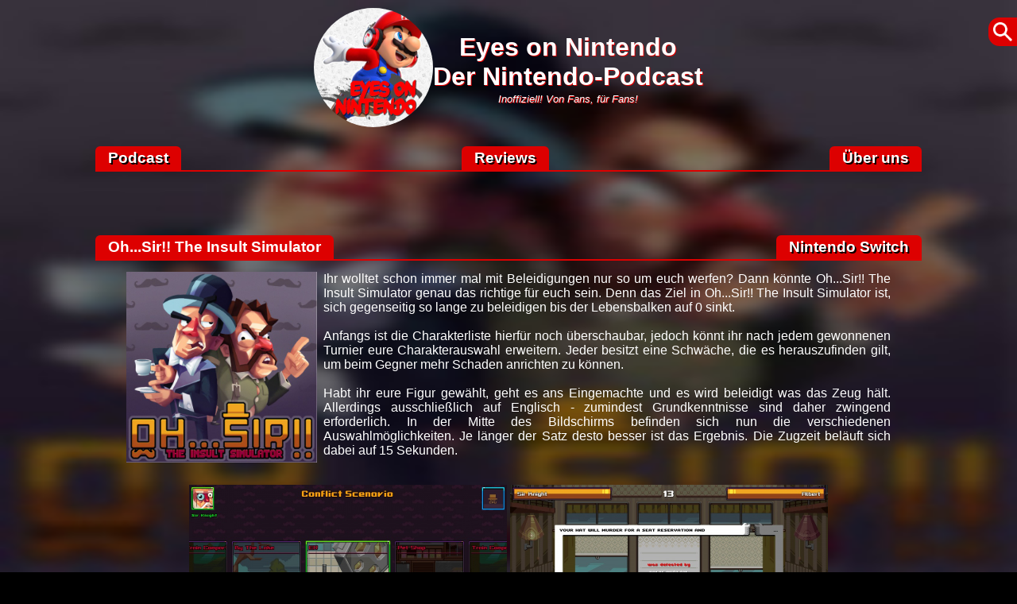

--- FILE ---
content_type: text/html; charset=UTF-8
request_url: https://www.eyesonnintendo.de/nsw-ohsir-the-insult-simulator_r1283
body_size: 13306
content:
<!doctype html>
<html lang="de">
<head>
<meta charset="utf-8" />
<meta name="viewport" content="width=device-width, initial-scale=1.0" />
<title>Oh...Sir!! The Insult Simulator (Nintendo Switch) | Eyes on Nintendo, Review-Archiv</title>
<meta property="og:locale" content="de_DE" /><meta property="og:type" content="website" /><meta property="og:title" content="Review-Archiv: Oh...Sir!! The Insult Simulator (Nintendo Switch)" /><meta property="og:description" content="Ihr wolltet schon immer mal mit Beleidigungen nur so um euch werfen? Dann k&ouml;nnte Oh...Sir!! The..." /><meta property="og:url" content="https://www.eyesonnintendo.de/ohsir-the-insult-simulator_r1283" /><meta property="og:site_name" content="Eyes on Nintendo" /><meta property="og:image" content="https://www.eyesonnintendo.de/pictures/_resized/reviews/nsw/ohsirtheinsultsimulator/001_jpg_600_original.png" /><meta property="og:image:width" content="600" /><meta property="og:image:height" content="600" /><meta property="twitter:card" content="summary_large_image" /><meta property="twitter:url" content="https://www.eyesonnintendo.de/ohsir-the-insult-simulator_r1283" /><meta property="twitter:title" content="Review-Archiv: Oh...Sir!! The Insult Simulator (Nintendo Switch)" /><meta property="twitter:description" content="Ihr wolltet schon immer mal mit Beleidigungen nur so um euch werfen? Dann k&ouml;nnte Oh...Sir!! The..." /><meta property="twitter:image" content="https://www.eyesonnintendo.de/pictures/_resized/reviews/nsw/ohsirtheinsultsimulator/001_jpg_600_original.png" /><meta property="twitter:creator" content="@EyesOnNintendo" /><meta property="twitter:site" content="@EyesOnNintendo" /><link rel="canonical" href="https://www.eyesonnintendo.de/ohsir-the-insult-simulator_r1283" /><link rel="shortcut icon" href="./pictures/favicon/48.ico" type="image/x-icon" />
<link rel="icon" href="./pictures/favicon/16.png" type="image/png" sizes="16x16" />
<link rel="icon" href="./pictures/favicon/32.png" type="image/png" sizes="32x32" />
<link rel="icon" href="./pictures/favicon/48.png" type="image/png" sizes="48x48" />
<link rel="icon" href="./pictures/favicon/64.png" type="image/png" sizes="64x64" />
<link rel="icon" href="./pictures/favicon/72.png" type="image/png" sizes="72x72" />
<link rel="icon" href="./pictures/favicon/96.png" type="image/png" sizes="96x96" />
<link rel="icon" href="./pictures/favicon/114.png" type="image/png" sizes="114x114" />
<link rel="icon" href="./pictures/favicon/144.png" type="image/png" sizes="144x144" />
<link rel="icon" href="./pictures/favicon/160.png" type="image/png" sizes="160x160" />
<link rel="apple-touch-icon" href="./pictures/favicon/64.png" type="image/png" sizes="64x64" />
<link rel="apple-touch-icon" href="./pictures/favicon/72.png" type="image/png" sizes="72x72" />
<link rel="apple-touch-icon" href="./pictures/favicon/96.png" type="image/png" sizes="96x96" />
<link rel="apple-touch-icon" href="./pictures/favicon/114.png" type="image/png" sizes="114x114" />
<link rel="apple-touch-icon" href="./pictures/favicon/144.png" type="image/png" sizes="144x144" />
<link rel="apple-touch-icon" href="./pictures/favicon/160.png" type="image/png" sizes="160x160" />
<link rel="stylesheet" media="screen" type="text/css" href="./style/basics.css" />
<script src="./systemfunctions/jquery-1.10.2.min.js"></script>
<script src="./javascript/basics.js"></script></head>

<body style="background-image:url('./pictures/_resized/reviews/nsw/ohsirtheinsultsimulator/001_jpg_blur_200_original.jpg');">

<div id="wrapper">

<div id="navi">
  <div>
    <a href="./"><img class="navi_logo" src="./pictures/_resized/eyon_podcast_jpg_400_original.jpg" loading="lazy" alt="Eyes on Nintendo" /></a>
  </div>
  <div>
    <a href="./"><strong>Eyes on Nintendo<br />
    Der Nintendo-Podcast</strong><br />
    <em>Inoffiziell! Von Fans, f&uuml;r Fans!</em></a>
  </div>
</div>

<div id="navitrenner">
  <a href="./">Podcast</a>
  <a href="./reviews" data-style="narrow">Review</a>
  <a href="./reviews" data-style="wide">Reviews</a>
  <a href="./about" data-style="narrow">&Uuml;ber</a>
  <a href="./about" data-style="wide">&Uuml;ber uns</a>
</div><div><div class="headline"><h1><a>Oh...Sir!! The Insult Simulator</a></h1><h2><a href="./rsys_nsw">Nintendo Switch</a></h2></div>

              <div class="article">
                <div class="fullflexwidth">
                  <img src="./pictures/_resized/reviews/nsw/ohsirtheinsultsimulator/001_jpg_640_original.jpg" loading="lazy" alt="Cover: Oh...Sir!! The Insult Simulator" />Ihr wolltet schon immer mal mit Beleidigungen nur so um euch werfen? Dann k&ouml;nnte Oh...Sir!! The Insult Simulator genau das richtige f&uuml;r euch sein. Denn das Ziel in Oh...Sir!! The Insult Simulator ist, sich gegenseitig so lange zu beleidigen bis der Lebensbalken auf 0 sinkt.<br /><br />Anfangs ist die Charakterliste hierf&uuml;r noch &uuml;berschaubar, jedoch k&ouml;nnt ihr nach jedem gewonnenen Turnier eure Charakterauswahl erweitern. Jeder besitzt eine Schw&auml;che, die es herauszufinden gilt, um beim Gegner mehr Schaden anrichten zu k&ouml;nnen.<br /><br />Habt ihr eure Figur gew&auml;hlt, geht es ans Eingemachte und es wird beleidigt was das Zeug h&auml;lt. Allerdings ausschlie&szlig;lich auf Englisch - zumindest Grundkenntnisse sind daher zwingend erforderlich. In der Mitte des Bildschirms befinden sich nun die verschiedenen Auswahlm&ouml;glichkeiten. Je l&auml;nger der Satz desto besser ist das Ergebnis. Die Zugzeit bel&auml;uft sich dabei auf 15 Sekunden.<br /><span class="screenshot"><img src="./pictures/reviews/nsw/ohsirtheinsultsimulator/a_0005_pzyue.jpg" loading="lazy" alt="Screenshot" /> <img src="./pictures/reviews/nsw/ohsirtheinsultsimulator/a_0006_4bgq6.jpg" loading="lazy" alt="Screenshot" /></span><br />Solltet ihr die Schw&auml;che des Gegners aufsp&uuml;ren oder eine Thematik wiederholen, erhaltet ihr Bonuspunkte. Leider nur ist der Schwachpunkt eines Gegners nicht immer eindeutig zu erkennen, da die Umgebung, die ihr im Hintergrund betrachten k&ouml;nnt, oftmals willk&uuml;rlich gew&auml;hlt ist, weshalb R&uuml;ckschl&uuml;sse diesbez&uuml;glich oft rein zuf&auml;lliger Natur sind. In der unteren Ecke befinden sich auerdem zwei Satzbausteine, die ihr mit L und R w&auml;hlen k&ouml;nnt. Diese k&ouml;nnen pro Angriff einmalig geskippt und durch neue ersetzt werden.<br /><span class="screenshot"><img src="./pictures/reviews/nsw/ohsirtheinsultsimulator/a_0001_2yl0e.jpg" loading="lazy" alt="Screenshot" /> <img src="./pictures/reviews/nsw/ohsirtheinsultsimulator/a_0002_sodxzw.jpg" loading="lazy" alt="Screenshot" /></span><br />Es gibt insgesamt drei verschiedene Spielmodi: Tournament, Einzelkampf und Multiplayer. <em>Tournament:</em> Pro Durchlauf k&auml;mpft ihr euch durch f&uuml;nf verschiedene Areale. Jedes besitzt einen eigenen Gegnertyp und Hintergrund. Habt ihr alle f&uuml;nf gemeistert, schaltet sich ein neuer Protagonist frei. Maximal zehn sind freischaltbar. <em>Einzelkampf:</em> Das Spielprinzip bleibt dasselbe, allerdings k&ouml;nnt ihr nun den Schauplatz selbst ausw&auml;hlen. <em>Multiplayer:</em> Hier habt ihr die M&ouml;glichkeit euch mit Freunden oder Fremden lokal oder online zu duellieren.<br /><span class="screenshot"><img src="./pictures/reviews/nsw/ohsirtheinsultsimulator/a_0003_ux6z4.jpg" loading="lazy" alt="Screenshot" /> <img src="./pictures/reviews/nsw/ohsirtheinsultsimulator/a_0004_j9x93v.jpg" loading="lazy" alt="Screenshot" /></span><br /><strong>TECHNIK</strong><br />Oh...Sir!! The Insult Simulator besitzt eine recht simple Steuerung. Mit den Pfeiltasten bzw. dem Analogstick w&auml;hlt ihr den jeweiligen Satzbaustein aus und best&auml;tigt ihn mit A. Das war es eigentlich auch schon. Es kann sowohl mit Joy-Cons als auch Pro Controller gespielt werden - das Touchpad wird nicht unterst&uuml;tzt.<br /><span class="screenshot"><img src="./pictures/reviews/nsw/ohsirtheinsultsimulator/a_0005_pzyue.jpg" loading="lazy" alt="Screenshot" /> <img src="./pictures/reviews/nsw/ohsirtheinsultsimulator/a_0006_4bgq6.jpg" loading="lazy" alt="Screenshot" /></span><br />In Grafisch ist Oh...Sir!! The Insult Simulator kein Meilenstein: Die Hintergr&uuml;nde sind einfach erhalten, erf&uuml;llen aber ihren Zweck, selbiges gilt f&uuml;r die zu sehenden Figuren. So entsteht eine ganzheitliche Darstellung.<br /><span class="screenshot"><img src="./pictures/reviews/nsw/ohsirtheinsultsimulator/a_0001_2yl0e.jpg" loading="lazy" alt="Screenshot" /> <img src="./pictures/reviews/nsw/ohsirtheinsultsimulator/a_0002_sodxzw.jpg" loading="lazy" alt="Screenshot" /></span><br />Der Soundtrack ist rein instrumental, nur leicht im Hintergrund zu h&ouml;ren und wird zudem immer passend zum Ambiente gew&auml;hlt. Positiv ist auch zu erw&auml;hnen, dass alle Figuren eine authentische, toll vertonte Sprachausgabe besitzen. Dabei wird auf die verschiedenen Herk&uuml;nfte und Charaktereigenschaften eingegangen, denn s&auml;mtliche Beleidigungen sind voll vertont. Der Soundtrack beschr&auml;nkt sich auf instrumentale Musik und ist nur dezent im Hintergrund zu h&ouml;ren.<br /><span class="screenshot"><img src="./pictures/reviews/nsw/ohsirtheinsultsimulator/a_0003_ux6z4.jpg" loading="lazy" alt="Screenshot" /> <img src="./pictures/reviews/nsw/ohsirtheinsultsimulator/a_0004_j9x93v.jpg" loading="lazy" alt="Screenshot" /></span><br /><strong>FAZIT</strong><br />Ich habe einige Zeit mit Oh...Sir!! The Insult Simulator verbracht und hatte zun&auml;chst eine Menge Spa&szlig; damit. Ein Gagspiel, das sich gut nebenbei spielen l&auml;sst. Die Zeit zeigte mir allerdings, dass der Spielspa&szlig; leider schnell nachl&auml;sst. Durch sich immer wiederholende Areale, Beleidigungen, Figuren und Hintergr&uuml;nde wird schnell klar, wie wenig Vielfalt im Spiel geboten wird. Dar&uuml;ber tr&ouml;stet auch der Multiplayer nicht hinweg. Die 2,29&euro; sind fair, aber leider fehlen Kniffe und Herausforderungen, die zur weiteren Unterhaltung beigetragen h&auml;tten.
                </div>
              </div>

              <div class="headline"><h2><a>Wertung</a></h2><h3><a>Details</a></h3></div>
              <div class="article">
                <div>
                  <img data-avatar="review" src="./pictures/_resized/avatars/411622175_jpg_300_original.png" loading="lazy" alt="Manuel" />

                  <strong>Singleplayer: 55%<br />Multiplayer: 55%</strong><br /><br />Verfasst von Manuel am 30.01.2018,<br />bemustert durch <strong>Cosmocover</strong></div>

                <div>
                  <strong>f&uuml;r bis zu 2 Person/en<br />
                  Release am 18.01.2018</strong></div>
              </div></div>

    <div class="footer">
      <div><a href="./rss"><img src="./pictures/_resized/teasers/misc/rsspodcast_png_100_original.png" alt="Eyes on Nintendos Podcast-Feed abonnieren" loading="lazy"></a> <a href="https://discord.gg/wBc6Gwt"><img src="./pictures/_resized/teasers/company/discord_png_100_original.png" alt="Eyes on Nintendos Discord Server" loading="lazy"></a> <a href="https://www.youtube.com/@EyesOnNintendoDE"><img src="./pictures/_resized/teasers/company/youtube_png_100_original.png" alt="Eyes on Nintendo auf YouTube" loading="lazy"></a> <a href="https://vimeo.com/eyesonnintendode"><img src="./pictures/_resized/teasers/company/vimeo_png_100_original.png" alt="Eyes on Nintendo auf Vimeo" loading="lazy"></a> <a href="https://podcasts.apple.com/de/podcast/eyes-on-nintendo-der-nintendo-podcast/id934819222"><img src="./pictures/_resized/teasers/company/applepodcasts_png_100_original.png" alt="Eyes on Nintendo auf Apple Podcasts" loading="lazy"></a> <a href="https://podcastaddict.com/podcast/eyes-on-nintendo-der-nintendo-podcast/1954740"><img src="./pictures/_resized/teasers/company/podcastaddict_png_100_original.png" alt="Eyes on Nintendo auf Podcast Addict" loading="lazy"></a> <a href="https://www.deezer.com/de/show/533672"><img src="./pictures/_resized/teasers/company/deezer_png_100_original.png" alt="Eyes on Nintendo auf Deezer" loading="lazy"></a> <a href="https://open.spotify.com/show/5oucQ812xOQNqICNq5jqFI?si=OY9DmrLPRJSvIDRB0iM7sQ"><img src="./pictures/_resized/teasers/company/spotify_png_100_original.png" alt="Eyes on Nintendo auf Spotify" loading="lazy"></a> <a href="https://www.blubrry.com/eyes_on_nintendo___podcast__"><img src="./pictures/_resized/teasers/company/blubrry_png_100_original.png" alt="Eyes on Nintendo auf Blubrry" loading="lazy"></a> <a href="https://tunein.com/radio/Eyes-on-Nintendo-Podcast-p841119"><img src="./pictures/_resized/teasers/company/tunein_png_100_original.png" alt="Eyes on Nintendo auf TuneIn" loading="lazy"></a> <a href="https://www.podcast.de/podcast/1623153/eyes-on-nintendo-der-nintendo-podcast"><img src="./pictures/_resized/teasers/company/podcastde_png_100_original.png" alt="Eyes on Nintendo auf podcast.de" loading="lazy"></a> </div>

      <div>
        <a href="./page">Impressum</a>
        <a href="./" data-style="wide">&copy; 2002-2026</a>
        <a href="./datenschutz">Datenschutz</a>
      </div>
    </div>

  </div>

  <script>
  <!--
    ShowSearchBar('');
    ShortenTextLength();
    HideOnCreation();
    IMG_ALTtoTITLE();
  //-->
  </script>
</body>